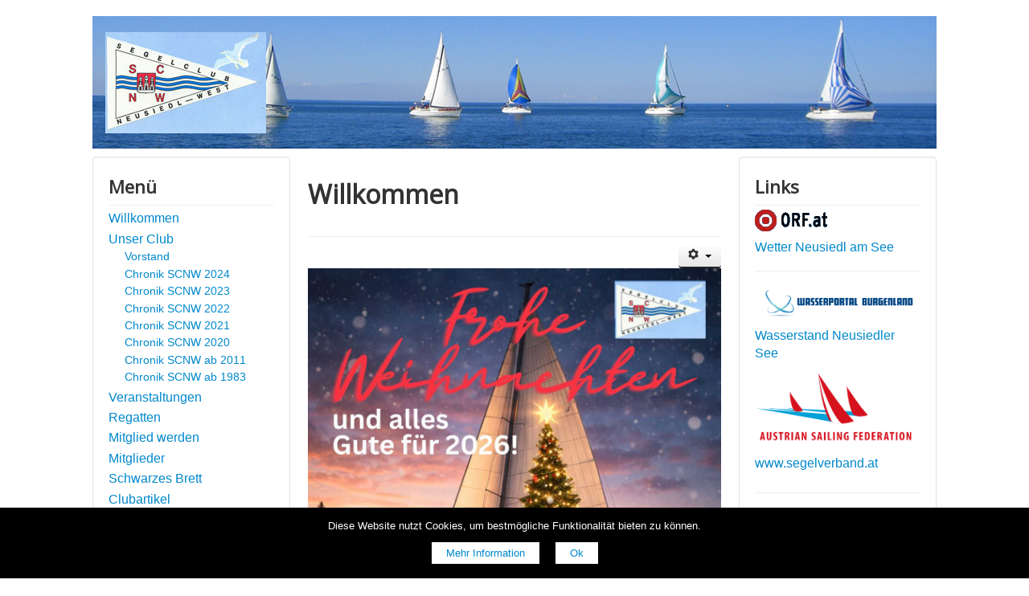

--- FILE ---
content_type: text/html; charset=utf-8
request_url: http://www.scnw.at/
body_size: 7797
content:
<!DOCTYPE html>
<html lang="de-de" dir="ltr">
<head>
	<meta name="viewport" content="width=device-width, initial-scale=1.0" />
	<meta charset="utf-8" />
	<base href="http://www.scnw.at/" />
	<meta name="keywords" content="SCNW, Liegeplatzmieter, Neusiedl, Segelclub" />
	<meta name="author" content="Super User" />
	<meta name="description" content="Der Verein SCNW wurde als Interessenvertretung der Liegeplatzmieter des Westhafens 1983 gegründet. Neusiedl am Neusiedlersee im Burgenland" />
	<meta name="generator" content="Joomla! - Open Source Content Management" />
	<title>Willkommen</title>
	<link href="/templates/protostarscnw/favicon.ico" rel="shortcut icon" type="image/vnd.microsoft.icon" />
	<link href="/templates/protostarscnw/css/template.css?0b002b9456e62cd74245c1e1cb6bdebd" rel="stylesheet" />
	<link href="https://fonts.googleapis.com/css?family=Open+Sans" rel="stylesheet" />
	<style>

	h1, h2, h3, h4, h5, h6, .site-title {
		font-family: 'Open Sans', sans-serif;
	}
	body.site {
		border-top: 0px solid #0088cc;
		background-color: #f4f6f7;
	}
	a {
		color: #0088cc;
	}
	.nav-list > .active > a,
	.nav-list > .active > a:hover,
	.dropdown-menu li > a:hover,
	.dropdown-menu .active > a,
	.dropdown-menu .active > a:hover,
	.nav-pills > .active > a,
	.nav-pills > .active > a:hover,
	.btn-primary {
		background: #0088cc;
	}
	</style>
	<script src="/media/jui/js/jquery.min.js?0b002b9456e62cd74245c1e1cb6bdebd"></script>
	<script src="/media/jui/js/jquery-noconflict.js?0b002b9456e62cd74245c1e1cb6bdebd"></script>
	<script src="/media/jui/js/jquery-migrate.min.js?0b002b9456e62cd74245c1e1cb6bdebd"></script>
	<script src="/media/system/js/caption.js?0b002b9456e62cd74245c1e1cb6bdebd"></script>
	<script src="/media/jui/js/bootstrap.min.js?0b002b9456e62cd74245c1e1cb6bdebd"></script>
	<script src="/templates/protostarscnw/js/template.js?0b002b9456e62cd74245c1e1cb6bdebd"></script>
	<!--[if lt IE 9]><script src="/media/jui/js/html5.js?0b002b9456e62cd74245c1e1cb6bdebd"></script><![endif]-->
	<script>
jQuery(window).on('load',  function() {
				new JCaption('img.caption');
			});
	</script>

</head>
<body class="site com_content view-article no-layout no-task itemid-101 fluid">
	<!-- Body -->
	<div class="body" id="top">
		<div class="container-fluid">
			<!-- Header -->
			<header class="header" role="banner">
				<div class="header-inner clearfix">
					<a class="brand pull-left" href="/">
						<img src="http://www.scnw.at/images/headers/scnwlogo.png" alt="SCNW" />											</a>
					<div class="header-search pull-right">
						
					</div>
				</div>
			</header>
						
			<div class="row-fluid">
									<!-- Begin Sidebar -->
					<div  class="span3">
						<a class="nav-btn" id="respnav" href="javascript:tooglemenu('sidebar')"><img src="/images/nav-icon.png" title="Menü" alt="Navigation" /></a>
						<div id="sidebar">
	
							<div class="sidebar-nav">
								<div class="well _menu"><h3 class="page-header">Menü</h3><ul class="nav menu mod-list">
<li class="item-101 default current active"><a href="/index.php" >Willkommen</a></li><li class="item-123 deeper parent"><a href="/index.php/unserclub" >Unser Club</a><ul class="nav-child unstyled small"><li class="item-124"><a href="/index.php/unserclub/vorstand" >Vorstand</a></li><li class="item-230"><a href="/index.php/unserclub/chronik-2024" >Chronik SCNW 2024</a></li><li class="item-228"><a href="/index.php/unserclub/chronik-2023" >Chronik SCNW 2023</a></li><li class="item-227"><a href="/index.php/unserclub/chronik-scnw-2022" >Chronik SCNW 2022</a></li><li class="item-229"><a href="/index.php/unserclub/chronik-2021" >Chronik SCNW 2021</a></li><li class="item-223"><a href="/index.php/unserclub/chronik-2020" >Chronik SCNW 2020</a></li><li class="item-125"><a href="/index.php/unserclub/chronikscnw-ab2011" >Chronik SCNW ab 2011</a></li><li class="item-126"><a href="/index.php/unserclub/chronik-scnw-1983-bis-2010" >Chronik SCNW ab 1983</a></li></ul></li><li class="item-128"><a href="/index.php/veranstaltungen" >Veranstaltungen</a></li><li class="item-127"><a href="/index.php/regatten" >Regatten</a></li><li class="item-132"><a href="/index.php/mitglied-werden" >Mitglied werden</a></li><li class="item-129"><a href="/index.php/mitglieder" >Mitglieder</a></li><li class="item-131"><a href="/index.php/schwarzes-brett" >Schwarzes Brett</a></li><li class="item-133"><a href="/index.php/clubartikel" >Clubartikel</a></li><li class="item-137"><a href="/index.php/weblinks" >Weblinks</a></li><li class="item-138"><a href="/index.php/wetter-links" >Wetter links</a></li><li class="item-139"><a href="/index.php/kontakt" onclick="window.open(this.href, 'targetWindow', 'toolbar=no,location=no,status=no,menubar=no,scrollbars=yes,resizable=yes'); return false;">Kontakt</a></li><li class="item-140"><a href="/index.php/impressum" >Impressum</a></li><li class="item-148"><a href="/index.php/datenschutz" >Datenschutz</a></li></ul>
</div>
							</div>
						</div>
					</div>
					<!-- End Sidebar -->
								<main id="content" role="main" class="span6">
					<!-- Begin Content -->
					
					<div id="system-message-container">
	</div>

					<div class="item-page" itemscope itemtype="https://schema.org/Article">
	<meta itemprop="inLanguage" content="de-DE" />
		<div class="page-header">
		<h1> Willkommen </h1>
	</div>
	
		
								
<div class="icons">
	
					<div class="btn-group pull-right">
				<button class="btn dropdown-toggle" type="button" id="dropdownMenuButton-1" aria-label="Benutzerwerkzeuge"
				data-toggle="dropdown" aria-haspopup="true" aria-expanded="false">
					<span class="icon-cog" aria-hidden="true"></span>
					<span class="caret" aria-hidden="true"></span>
				</button>
								<ul class="dropdown-menu" aria-labelledby="dropdownMenuButton-1">
											<li class="print-icon"> <a href="/index.php?tmpl=component&amp;print=1" title="Eintrag ausdrucken < Startseite >" onclick="window.open(this.href,'win2','status=no,toolbar=no,scrollbars=yes,titlebar=no,menubar=no,resizable=yes,width=640,height=480,directories=no,location=no'); return false;" rel="nofollow">			<span class="icon-print" aria-hidden="true"></span>
		Drucken	</a> </li>
																			</ul>
			</div>
		
	</div>
			
		
	
	
		
									<div itemprop="articleBody">
		<p style="text-align: center;"><img src="/images/Frohe_Weihnachten_2026.jpg" alt="Frohe Weihnachten 2026" /><br /><img style="display: block; margin-left: auto; margin-right: auto;" src="https://attachment.outlook.live.net/owa/MSA%3Agfruehwirth%40outlook.com/service.svc/s/GetAttachmentThumbnail?id=AQMkADAwATNiZmYAZC04MzZhLWI5ZjMtMDACLTAwCgBGAAADosYR6pZnuU20rcAg9MuYAQcAaPLjzznS8kuRCZ3QT045JgAAAgEMAAAAaPLjzznS8kuRCZ3QT045JgAEkWFRzgAAAAESABAA88d6GW2n3USzhlK8R5ezAw%3D%3D&amp;thumbnailType=2&amp;isc=1&amp;token=eyJhbGciOiJSUzI1NiIsImtpZCI6IjMwODE3OUNFNUY0QjUyRTc4QjJEQjg5NjZCQUY0RUNDMzcyN0FFRUUiLCJ0eXAiOiJKV1QiLCJ4NXQiOiJNSUY1emw5TFV1ZUxMYmlXYTY5T3pEY25ydTQifQ.[base64].[base64]&amp;X-OWA-CANARY=-wgv1UPq_kyQDQwQJPHPnHALdx2cfdkYR3nkQhDai8x1kEL1TLDu_o4fLKFZQwDDfvJrx-nY7T0.&amp;owa=outlook.live.com&amp;scriptVer=20210913004.08&amp;animation=true" alt="" /></p>
<div>&nbsp;</div>
<div style="text-align: center;"><span style="color: #0000ff;"><strong><span style="font-size: 24pt;">SCNW</span></strong></span><br /><strong><span style="color: #ff0000; font-size: 24pt;"><br /></span></strong></div>
<div style="text-align: center;"><strong><span style="color: #ff0000; font-size: 24pt;">Segelclub Neusiedl-West</span></strong></div>
<div>&nbsp;</div>
<div style="text-align: center;"><span style="color: #000000;">Wir freuen uns auf eine tolle Segelsaison!</span></div>
<div>&nbsp;</div>
<div style="text-align: center;">Unsere nächsten Termine:</div>
<div style="text-align: center;"><span style="font-size: 12pt; color: #ff0000;"></span></div>
<div>
<div>
<div>&nbsp;--------------------------------------------------------------------------------------------</div>
<div style="text-align: center;"></div>
<div>
<div style="text-align: center;"><strong>13.06.2026 SCNW Cup</strong></div>
<div style="text-align: center;">Treffpunkt im Clubhaus voraussichtlich um 10:00 Uhr - Start um ca. 11:00 Uhr&nbsp;</div>
<div>&nbsp;</div>
<div style="text-align: center;">&nbsp;</div>
<div style="text-align: center;">weitere Termine&nbsp;für 2026 folgen in Kürze</div>
<div style="text-align: center;">
<div style="text-align: center;">--------------------------------------------------------------------------------------------</div>
</div>
</div>
<div></div>
<div>&nbsp;</div>
<div>&nbsp;</div>
</div>
<div>&nbsp;</div>
</div>
<div style="text-align: center;"><strong><span style="color: #ff0000;">&nbsp;<span style="font-size: 24pt;">Unser vergangenen Termine...</span></span></strong></div>
<div>&nbsp;</div>
<div style="text-align: center;">--------------------------------------------------------------------------------------------&nbsp;
<div style="text-align: center;">Liebe SCNW Club Mitglieder,</div>
<div>&nbsp;</div>
<div style="text-align: center;">wir werden unser CLUBHAUS wieder aus dem "Winterschlaf" erwecken.</div>
<div></div>
<div>
<div style="text-align: center;">Dazu treffen wir uns am Samstag, den 12.04.2025 um 10:00 Uhr im Clubhaus.<br /><br /></div>
<div style="text-align: center;">Wir bitten um zahlreiches Erscheinen und Unterstützung.</div>
<div style="text-align: center;"><br />Vorab schon vielen Dank!</div>
<div style="text-align: center;">&nbsp;</div>
<div style="text-align: center;">Euer SCNW Vorstand</div>
</div>
<div style="text-align: center;">&nbsp;-----------------------------------------------------------</div>
</div>
<div>&nbsp;</div>
<div>
<div style="text-align: center;">
<div style="text-align: center;"><span style="text-decoration: line-through;">26.04.2025 SCNW Ansegeln</span></div>
<div><span style="text-decoration: line-through;"><span style="color: #ff0000; text-decoration: line-through;">Verschoben auf 18.05.2025</span></span></div>
<div><span style="text-decoration: line-through;">Treffpunkt 10:00 Uhr im Clubhaus</span></div>
<div><strong>Witterungsbedingt abgesagt!</strong></div>
</div>
<div style="text-align: center;">--------------------------------------------------------------------------------------------</div>
<div style="text-align: center;"><strong>27.04.2025 SCNW Brunch - Clubhaus</strong></div>
<div style="text-align: center;">ab 09:00 Uhr bis 11:30 Uhr</div>
<div style="text-align: center;">Herzlichen Dank für die zahlreiche Teilnahme!</div>
<div style="text-align: center;">--------------------------------------------------------------------------------------------</div>
<div>
<div style="text-align: center;"><span style="text-decoration: line-through;"><strong>17.05.2025 SCNW Brunch - Clubhaus</strong></span></div>
<div style="text-align: center;"><span style="text-decoration: line-through;">ab 09:00 Uhr bis 11:30 Uhr</span></div>
<div style="text-align: center;"><strong>Witterungsbedingt abgesagt!</strong></div>
<div style="text-align: center;">--------------------------------------------------------------------------------------------</div>
<div>
<div style="text-align: center;"><span style="color: #ff0000;"><strong>17.05.2025 SCNW Generalversammlung- Clubhaus</strong></span></div>
<div style="text-align: center;"><span style="color: #ff0000;">Treffpunkt 16:00 Uhr</span></div>
<div style="text-align: center;">Der Vorstand dankt allen Mitgliedern für die zahlreiche Teilnahme und dem Vertrauen in den neu gewählten Vorstand und den Rechnungsprüfern! <br />Den scheidenden Vorstandsmitgliedern und Rechnungsprüfern danken wir für deren langjähriges Engagement, Zeit und Mühe!</div>
<div>
<div style="text-align: center;">--------------------------------------------------------------------------------------------</div>
<div style="text-align: center;"><strong>14.06.2025 SCNW Clubregatta</strong></div>
<div style="text-align: center;">Treffpunkt im Clubhaus um 10:00 Uhr - Start um ca. 11:00 Uhr&nbsp;</div>
<div style="text-align: center;">
<div style="text-align: center;">--------------------------------------------------------------------------------------------</div>
<div>
<div style="text-align: center;"><strong>15.06.2025 SCNW Brunch - Clubhaus</strong></div>
<div style="text-align: center;">ab 09:00 Uhr bis 11:30 Uhr</div>
</div>
--------------------------------------------------------------------------------------------</div>
<div style="text-align: center;"><span style="text-decoration: line-through;"><strong>05.07.2025 </strong></span></div>
<div style="text-align: center;"><span style="text-decoration: line-through;"><strong>Ersatztermin SCNW Club-Regatta&nbsp;</strong></span></div>
<div style="text-align: center;"><span style="text-decoration: line-through;">Steuermannsbesprechung um 10:00 Uhr</span></div>
<div style="text-align: center;">&nbsp;----------------------------------------------------------------------------------------<span style="color: #000000;">---</span>
<div>
<div style="text-align: center;"><span style="color: #000000; font-size: 12pt;"><strong>02.08.2025 Hafenfest&nbsp;</strong></span></div>
<div style="text-align: center;"><span style="font-size: 12pt; color: #000000;">&nbsp;ab 18:00 Uhr - Motto&nbsp;Piraten</span></div>
<div></div>
</div>
<div style="text-align: center;">--------------------------------------------------------------------------------------------
<div style="text-align: center;"><span style="color: #ff0000; font-size: 12pt;"><strong>27.09.2025 SCNW Absegeln</strong></span></div>
<div></div>
<div style="text-align: center;"><span style="font-size: 12pt;">Treffpunkt 11:00 Uhr im Clubhaus</span></div>
<div style="text-align: center;"><span style="font-size: 12pt;">Zielhafen ca. 16:00 Uhr: </span></div>
<div style="text-align: center;"><span style="font-size: 12pt;">Das Fritz/Weiden</span></div>
<div>--------------------------------------------------------------------------------------------</div>
<div><img src="/images/Ganslessen_2025.jpg" alt="Ganslessen 2025" /></div>
</div>
</div>
</div>
</div>
</div>
</div>
<div><hr /></div>
<div style="text-align: center;">&nbsp;</div>
<div style="text-align: center;"><span style="background-color: #99ccff;">Unsere weitereren SCNW-Termine 2025 gibt es <br /><a style="background-color: #99ccff;" href="/index.php/veranstaltungen">hier!</a>&nbsp;</span></div>
<div style="text-align: center;">&nbsp;</div>
<div style="text-align: center;">Wir freuen uns auf eine wunderbare Segelsaison!</div>
<div>&nbsp;</div>
<div style="text-align: center;">&nbsp;Euer SCNW Vorstand</div>
<div>&nbsp;</div>
<div style="text-align: center;">------------------------------------------------------------</div>
<div>&nbsp;<hr /></div>
<div style="text-align: center;">&nbsp;<span style="font-size: 24pt;"><span style="color: #000000; font-size: 14pt;">Gemeindehafen 1981 mit altem Seerestaurant</span></span></div>
<div>&nbsp;<br /><img src="/images/phocagallery/Diverse/Hafen81.JPG" alt="Gemeindehafen '81" /></div>
<div>&nbsp;</div>
<div style="text-align: center;">&nbsp;</div>
<p style="font-size: 1.2em; line-height: 1.2em; text-align: center;"><strong>SCNW Segelclub Neusiedl-West<br />Segelhafen-West</strong></p>
<p style="font-size: 1.2em; line-height: 1.2em; text-align: center;"><strong>Seegelände 7<br /><strong>7100 Neusiedl /See</strong></strong></p>
<p>&nbsp;</p>
<p style="text-align: center;"><span style="text-decoration: underline;">Postadresse</span>:</p>
<p style="text-align: center;">Anton R. Kern<br />Robert Stolz-Gasse 50<br />2301 Groß-Enzersdorf</p>
<p style="text-align: center;">Tel:&nbsp;0664 / 39 00 161<br />E-Mail: <span id="cloakccd6352378b8b0ce4d321583d91dfd72">Diese E-Mail-Adresse ist vor Spambots geschützt! Zur Anzeige muss JavaScript eingeschaltet sein!</span><script type='text/javascript'>
				document.getElementById('cloakccd6352378b8b0ce4d321583d91dfd72').innerHTML = '';
				var prefix = '&#109;a' + 'i&#108;' + '&#116;o';
				var path = 'hr' + 'ef' + '=';
				var addyccd6352378b8b0ce4d321583d91dfd72 = '&#111;ff&#105;c&#101;' + '&#64;';
				addyccd6352378b8b0ce4d321583d91dfd72 = addyccd6352378b8b0ce4d321583d91dfd72 + 'scnw' + '&#46;' + '&#97;t';
				var addy_textccd6352378b8b0ce4d321583d91dfd72 = '&#111;ff&#105;c&#101;' + '&#64;' + 'scnw' + '&#46;' + '&#97;t';document.getElementById('cloakccd6352378b8b0ce4d321583d91dfd72').innerHTML += '<a ' + path + '\'' + prefix + ':' + addyccd6352378b8b0ce4d321583d91dfd72 + '\'>'+addy_textccd6352378b8b0ce4d321583d91dfd72+'<\/a>';
		</script>&nbsp;</p>
<p style="text-align: center;">ZVR-Zahl: 057309939</p>
<p style="text-align: center;">Bank: Bank Austria<br />IBAN: AT83 1200 0006 4317 5706<br />BIC: BKAUATWW</p>
<p>&nbsp;</p>
<p>&nbsp;</p>
<p style="text-align: center;"><img src="/images/fb.png" alt="fb" width="57" height="57" /><a href="https://www.facebook.com/profile.php?id=61576353617832">Facebook</a></p>
<p style="text-align: center;"><img style="font-size: 1em; text-align: center;" src="/images/insta.png" alt="insta" width="51" height="51" />&nbsp;<a href="https://www.instagram.com/scnw_segelclub_neusiedl_west/">Instagram</a></p> 	</div>

											<dl class="article-info muted">

		
			<dt class="article-info-term">
							</dt>

			
			
			
			
			
		
					
										<dd class="modified">
				<span class="icon-calendar" aria-hidden="true"></span>
				<time datetime="2025-12-18T10:41:20+00:00" itemprop="dateModified">
					Zuletzt aktualisiert: 18. Dezember 2025				</time>
			</dd>			
										<dd class="hits">
					<span class="icon-eye-open" aria-hidden="true"></span>
					<meta itemprop="interactionCount" content="UserPageVisits:113392" />
					Zugriffe: 113392			</dd>						</dl>
					
							</div>

					<div class="clearfix"></div>
					
					<!-- End Content -->
				</main>
									<div id="aside" class="span3">
						<!-- Begin Right Sidebar -->
						<div class="well "><h3 class="page-header">Links</h3>

<div class="custom"  >
	<p><img src="/images/banners/logo_orfon.png" alt="logo orfon" /></p>
<p style="text-align: left;"><a onclick="window.open(this.href,'','scrollbars=yes,resizable=yes,location=yes,menubar=yes,status=yes,toolbar=yes,left=0,top=0');return false;" href="https://wetter.orf.at/burgenland/neusiedlsee/" target="_blank" rel="noopener">Wetter Neusiedl am See</a></p>
<hr />
<p><img src="/images/2024-01-09_15_53_33-Mittlerer_Wasserstand_Neusiedler_See_-_Wasserportal_Burgenland.png" alt="2024 01 09 15 53 33 Mittlerer Wasserstand Neusiedler See Wasserportal Burgenland" width="220" height="44" /></p>
<p><a onclick="window.open(this.href,'','scrollbars=yes,resizable=yes,location=yes,menubar=yes,status=yes,toolbar=yes,left=0,top=0');return false;" href="https://wasser.bgld.gv.at/hydrographie/die-seen/mittler-wasserstand-neusiedler-see#accordionContentchartWaterLevel60">Wasserstand Neusiedler See</a></p>
<p><img src="/images/ASF.png" alt="ASF" /></p>
<p><a onclick="window.open(this.href,'','scrollbars=yes,resizable=yes,location=yes,menubar=yes,status=yes,toolbar=yes,left=0,top=0');return false;" href="https://www.segelverband.at/">www.segelverband.at</a></p>
<hr class="hrg" />
<p><a href="http://www.asvoe-burgenland.at" target="_blank" rel="noopener"><img src="/images/banners/asvoebgld.jpg" alt="asvoebgld" /></a></p>
<p style="text-align: left;"><a href="https://wetter.orf.at/burgenland/neusiedlsee/"></a><a onclick="window.open(this.href,'','scrollbars=yes,resizable=yes,location=yes,menubar=yes,status=yes,toolbar=yes,left=0,top=0');return false;" href="http://www.asvoe-burgenland.at" target="_blank" rel="noopener">www.asvoe-burgenland.at</a></p>
<hr class="hrg" />
<p>&nbsp;<a href="http://www.lsv-burgenland.at" target="_blank" rel="noopener"><img src="/images/banners/wimpel.gif" alt="wimpel" /></a></p>
<p style="text-align: left;"><a href="https://wetter.orf.at/burgenland/neusiedlsee/"></a><a onclick="window.open(this.href,'','scrollbars=yes,resizable=yes,location=yes,menubar=yes,status=yes,toolbar=yes,left=0,top=0');return false;" href="http://www.lsv-burgenland.at" target="_blank" rel="noopener">www.lsv-burgenland.at</a><a href="https://wetter.orf.at/burgenland/neusiedlsee/"><br /></a></p>
<hr class="hrg" />
<p><img src="/images/2024-01-04_16_47_56-www.segelmacher-weber.at___wien___segel___sonnensegel___balkonsichtschutz.png" alt="2024 01 04 16 47 56 www.segelmacher weber.at wien segel sonnensegel balkonsichtschutz" /></p>
<p style="text-align: left;"><a onclick="window.open(this.href,'','scrollbars=yes,resizable=yes,location=yes,menubar=yes,status=yes,toolbar=yes,left=0,top=0');return false;" href="https://www.segelmacher-weber.at/">www.segelmacher-weber.at</a><a href="https://wetter.orf.at/burgenland/neusiedlsee/"><br /></a></p>
<hr />
<p><img src="/images/Yachtcenter-Ost.png" alt="Yachtcenter Ost" width="197" height="121" /></p>
<p><a href="http://www.yachtcenter-ost.at">www.yachtcenter-ost.at</a>&nbsp;</p>
<hr />
<p><a href="http://www.maletschek.at" target="_blank" rel="noopener"><img src="/images/banners/w2.gif" alt="w2" /></a></p>
<p style="text-align: left;"><a href="https://wetter.orf.at/burgenland/neusiedlsee/"></a><a onclick="window.open(this.href,'','scrollbars=yes,resizable=yes,location=yes,menubar=yes,status=yes,toolbar=yes,left=0,top=0');return false;" href="http://www.maletschek.at" target="_blank" rel="noopener">www.maletschek.at</a></p>
<hr class="hrg" />
<p>&nbsp;<a href="http://www.helvetia.at" target="_blank" rel="noopener"><img src="/images/banners/logo_helvetia.png" alt="logo helvetia" /></a></p>
<p style="text-align: left;"><a href="https://wetter.orf.at/burgenland/neusiedlsee/"></a><a onclick="window.open(this.href,'','scrollbars=yes,resizable=yes,location=yes,menubar=yes,status=yes,toolbar=yes,left=0,top=0');return false;" href="http://www.helvetia.at" target="_blank" rel="noopener">Helvetia Versicherungen</a></p>
<hr />
<p>&nbsp;</p></div>
</div>
						<!-- End Right Sidebar -->
					</div>
							</div>
		</div>
	</div>
	<!-- Footer -->
	<footer class="footer" role="contentinfo">
		<div class="footer1">
		<div class="footer2">
		<!--
			<div class="container-fluid">
		-->
				<!--	KB
				<hr />
				-->
				

<div class="custom"  >
	<!--<p><img style="display: block; margin-left: auto; margin-right: auto;" src="/images/banners/banner_schilf.png" alt="banner schilf" /></p>
<p style="text-align: center; font-size: 80%; color: #ffffff;">Copyright © 2019 SCNW. Alle Rechte vorbehalten.</p>-->
<p><img style="display: block; margin-left: auto; margin-right: auto;" src="/images/headers/footer.png" alt="Seegelboote" /></p>
<p style="text-align: center; font-size: 70%; margin-top: -7px;">Copyright © 2025 SCNW. Alle Rechte vorbehalten.</p></div>

				<!--
				<p class="pull-right">
					<a href="#top" id="back-top">
						Back to Top					</a>
				</p>
				-->
				<!--	KB
				<p>
					&copy; 2026 SCNW				</p>
				-->
			</div>
			</div>
		</div>
	</footer>
	
	<!--	DSGVO	--------->
	<script type="text/javascript" id="cookiebanner" src="/cookiebanner.js"></script>
	<!------------------------>

</body>
</html>


--- FILE ---
content_type: application/javascript
request_url: http://www.scnw.at/cookiebanner.js
body_size: 5577
content:
/*global window:false, setTimeout:true, console:true */
/*
Copyright (C) 2013-2015 Good Code and Cookie Banner contributors

Permission is hereby granted, free of charge, to any person obtaining a copy
of this software and associated documentation files (the "Software"), to deal
in the Software without restriction, including without limitation the rights
to use, copy, modify, merge, publish, distribute, sublicense, and/or sell
copies of the Software, and to permit persons to whom the Software is
furnished to do so, subject to the following conditions:

The above copyright notice and this permission notice shall be included in
all copies or substantial portions of the Software.

THE SOFTWARE IS PROVIDED "AS IS", WITHOUT WARRANTY OF ANY KIND, EXPRESS OR
IMPLIED, INCLUDING BUT NOT LIMITED TO THE WARRANTIES OF MERCHANTABILITY,
FITNESS FOR A PARTICULAR PURPOSE AND NONINFRINGEMENT. IN NO EVENT SHALL THE
AUTHORS OR COPYRIGHT HOLDERS BE LIABLE FOR ANY CLAIM, DAMAGES OR OTHER
LIABILITY, WHETHER IN AN ACTION OF CONTRACT, TORT OR OTHERWISE, ARISING FROM,
OUT OF OR IN CONNECTION WITH THE SOFTWARE OR THE USE OR OTHER DEALINGS IN
THE SOFTWARE.
CHANGES Kurt Bertel 2018
*/
(function(context) {
	'use strict';

	var win = context, doc = win.document;

	var global_instance_name = 'cbinstance';

	function contentLoaded(win, fn) {
		var done = false, top = true,
		doc = win.document, root = doc.documentElement,

		add = doc.addEventListener ? 'addEventListener' : 'attachEvent',
		rem = doc.addEventListener ? 'removeEventListener' : 'detachEvent',
		pre = doc.addEventListener ? '' : 'on',

		init = function(e) {
			if (e.type == 'readystatechange' && doc.readyState != 'complete') return;
			(e.type == 'load' ? win : doc)[rem](pre + e.type, init, false);
			if (!done && (done = true)) fn.call(win, e.type || e);
		},

		poll = function() {
			try { root.doScroll('left'); } catch(e) { setTimeout(poll, 50); return; }
			init('poll');
		};

		if (doc.readyState == 'complete') fn.call(win, 'lazy');
		else {
			if (doc.createEventObject && root.doScroll) {
				try { top = !win.frameElement; } catch(e) { }
				if (top) poll();
			}
			doc[add](pre + 'DOMContentLoaded', init, false);
			doc[add](pre + 'readystatechange', init, false);
			win[add](pre + 'load', init, false);
		}
	}
	/*eslint-enable */

	var Cookies = {
		get: function (key) {
			return decodeURIComponent(doc.cookie.replace(new RegExp('(?:(?:^|.*;)\\s*' + encodeURIComponent(key).replace(/[-.+*]/g, '\\$&') + '\\s*\\=\\s*([^;]*).*$)|^.*$'), '$1')) || null;
		},
		set: function (key, val, end, path, domain, secure) {
			if (!key || /^(?:expires|max-age|path|domain|secure)$/i.test(key)) {
				return false;
			}
			var expires = '';
			if (end) {
				switch (end.constructor) {
					case Number:
						expires = end === Infinity ? '; expires=Fri, 31 Dec 2028 23:59:59 GMT' : '; max-age=' + end;
						break;
					case String:
						expires = '; expires=' + end;
					break;
					case Date:
						expires = '; expires=' + end.toUTCString();
					break;
				}
			}
			doc.cookie = encodeURIComponent(key) + '=' + encodeURIComponent(val) + expires + (domain ? '; domain=' + domain : '') + (path ? '; path=' + path : '') + (secure ? '; secure' : '');
			return true;
		},
		has: function (key) {
			return (new RegExp('(?:^|;\\s*)' + encodeURIComponent(key).replace(/[-.+*]/g, '\\$&') + '\\s*\\=')).test(doc.cookie);
		},
		remove: function (key, path, domain) {
			if (!key || !this.has(key)) { return false; }
			doc.cookie = encodeURIComponent(key) + '=; expires=Thu, 01 Jan 1970 00:00:00 GMT' + ( domain ? '; domain=' + domain : '') + ( path ? '; path=' + path : '');
			return true;
		}
	};

	var Utils = {

		// merge objects and whatnot
		merge: function() {
			var obj = {},
				i = 0,
				al = arguments.length,
				key;
			if (0 === al) {
				return obj;
			}
			for (; i < al; i++) {
				for (key in arguments[i]) {
					if (Object.prototype.hasOwnProperty.call(arguments[i], key)) {
						obj[key] = arguments[i][key];
					}
				}
			}
			return obj;
		},

		str2bool: function(str) {
			str = String(str);
			switch (str.toLowerCase()) {
				case 'false':
				case 'no':
				case '0':
				case '':
					return false;
				default:
					return true;
				}
		},

		fade_in: function(el) {
			if (el.style.opacity < 1) {
				el.style.opacity = (parseFloat(el.style.opacity) + 0.05).toFixed(2);
				win.setTimeout(function(){
					Utils.fade_in(el);
				}, 50);
			}
		},

		get_data_attribs: function(script) {
			var data = {};
			if (Object.prototype.hasOwnProperty.call(script, 'dataset')) {
				data = script.dataset;
			} else {
				var attribs = script.attributes;
				var key;
				for (key in attribs) {
					if (Object.prototype.hasOwnProperty.call(attribs, key)) {
						var attr = attribs[key];
						if (/^data-/.test(attr.name)) {
							var camelized = Utils.camelize(attr.name.substr(5));
							data[camelized] = attr.value;
						}
					}
				}
			}
			return data;
		},

		/**
		* "Standardizes" the options keys by converting and removing
		* any potential "dashed-property-name" into "dashedPropertyName".
		* In case both are present, the dashedPropertyName wins.
		*/
		normalize_keys: function(options_object) {
			var camelized = {};
			for (var key in options_object) {
				if (Object.prototype.hasOwnProperty.call(options_object, key)) {
					var camelized_key = Utils.camelize(key);
					// TODO: could this break for "falsy" values within options_object?
					// avoiding "dashed-property-name" overriding a potentially existing "dashedPropertyName"
					camelized[camelized_key] = options_object[camelized_key] ? options_object[camelized_key] : options_object[key];
				}
			}
			return camelized;
		},

		camelize: function(str) {
			var separator = '-',
				match = str.indexOf(separator);
			while (match !== -1) {
				var last = (match === (str.length - 1)),
					next = last ? '' : str[match + 1],
					upnext = next.toUpperCase(),
					sep_substr = last ? separator : separator + next;
				str = str.replace(sep_substr, upnext);
				match = str.indexOf(separator);
			}
			return str;
		},

		find_script_by_id: function(id) {
			var scripts = doc.getElementsByTagName('script');
			for (var i = 0, l = scripts.length; i < l; i++) {
				if (id === scripts[i].id) {
					return scripts[i];
				}
			}
			return null;
		}

	};

	var script_el_invoker = Utils.find_script_by_id('cookiebanner');

	var Cookiebanner = context.Cookiebanner = function(opts) {
		this.init(opts);
	};

	Cookiebanner.prototype = {

		// for testing stuff from the outside mostly
		cookiejar: Cookies,

		init: function(opts) {

			this.inserted = false;
			this.closed = false;

			this.default_options = {
				// autorun: true,
				//------------------------------
				height: 'auto',
				closeText: 'Ok',
				moreinfolink: 'index.php/datenschutz',
				linkmsg: 'Mehr&nbsp;Information',
				message: 'Diese Website nutzt Cookies, um bestm&ouml;gliche Funktionalit&auml;t bieten zu k&ouml;nnen.',
				//	CSS	------------------------------
				maskOpacity: 0.5,
				zindex: 255,
				maskBackground: '#000',
				cookie: 'cookiebanner-accepted',
				closeStyle: '',
				closePrecedes: false,
				//cookiePath: '/',
				cookieDomain: null,
				cookieSecure: false,
				debug: false,
				expires: Infinity,
				mask: false,
				moreinfoTarget: '_self',
				moreinfoRel: 'noopener noreferrer',
				instance: global_instance_name,
				acceptOnScroll: false,
				acceptOnClick: false,
				acceptOnTimeout: null,
				acceptOnFirstVisit: false
			};

			this.options = this.default_options;
			this.script_el = script_el_invoker;

			if (this.script_el) {
				var data_options = Utils.get_data_attribs(this.script_el);
				this.options = Utils.merge(this.options, data_options);
			}

			// allowing opts passed to the ctor to override everything
			if (opts) {
				// mimics the "data-option-name" HTML attribute becoming
				// this.options.optionName
				opts = Utils.normalize_keys(opts);
				this.options = Utils.merge(this.options, opts);
			}

			// allows customizing the global instance name via options too
			global_instance_name = this.options.instance;

			// TODO: parse/validate other options that can benefit
			this.options.zindex = parseInt(this.options.zindex, 10);
			this.options.mask = Utils.str2bool(this.options.mask);
			this.options.closePrecedes = Utils.str2bool(this.options.closePrecedes);

			// check for a possible global callback specified as a string
			if ('string' === typeof this.options.expires) {
				if ('function' === typeof context[this.options.expires]) {
					this.options.expires = context[this.options.expires];
				}
			}

			// check if expires is a callback
			if ('function' === typeof this.options.expires) {
				// TODO: this might not always be as simple as this
				this.options.expires = this.options.expires();
			}

			// Proceed with our plans only if we're invoked via a <script> element
			// that has the required id attribute.
			// For manually created instances one must call run() explicitly.
			if (this.script_el) {
				this.run();
			}
		},

		log: function() {
			/* eslint-disable no-console */
			if ('undefined' !== typeof console) {
				console.log.apply(console, arguments);
			}
			/* eslint-enable no-console */
		},

		run: function() {
			if (!this.agreed()) {
				var self = this;
				contentLoaded(win, function(){
					self.insert();
				});
			}
		},

		build_viewport_mask: function() {
			var mask = null;
			if (true === this.options.mask) {
				var mask_opacity = this.options.maskOpacity;
				var bg = this.options.maskBackground;
				var mask_markup = '<div id="cookiebanner-mask" style="position:fixed;top:0;left:0;width:100%;height:100%;' +
					'background:' + bg + ';zoom:1;filter:alpha(opacity=' (mask_opacity * 10) +');opacity:' + mask_opacity +';' +
					'z-index:' + this.options.zindex +';"></div>';
				var el = doc.createElement('div');
				el.innerHTML = mask_markup;
				mask = el.firstChild;
			}
			return mask;
		},

		agree: function() {
			this.cookiejar.set(this.options.cookie, 1, this.options.expires, this.options.cookiePath, (this.options.cookieDomain !== '' ? this.options.cookieDomain : ''), (this.options.cookieSecure ? true : false));
			return true;
		},

		agreed: function() {
			return this.cookiejar.has(this.options.cookie);
		},

		close: function() {
			if (this.inserted) {
				if (!this.closed) {
					if (this.element) {
						this.element.parentNode.removeChild(this.element);
					}
					if (this.element_mask) {
						this.element_mask.parentNode.removeChild(this.element_mask);
					}
					this.closed = true;
				}
			}/* else {
				throw new Error("Not inserted but closing?!");
			}*/
			return this.closed;
		},

		agree_and_close:function() {
			if (!this.options.debug) {
				this.agree();
			}
			return this.close();
		},

		// close and remove every trace of ourselves completely
		cleanup: function() {
			this.close();
			return this.unload();
		},

		unload: function() {
			if (this.script_el) {this.script_el.parentNode.removeChild(this.script_el);}
			context[global_instance_name] = undefined;
			// delete context[global_instance_name];
			return true;
		},

		insert: function() {
			this.element_mask = this.build_viewport_mask();
			var zidx = this.options.zindex;
			if (this.element_mask) {
				// bump notice element's zindex so it's above the mask
				zidx += 1;
			}

			var el = doc.createElement('div');
			el.className = 'cookiebanner noprint';
		   			
			var closeHtml = '<span class="cookiebanner-close" style="' + this.options.closeStyle + '">' + this.options.closeText + '</span>';
			var messageHtml = '<div class="cookietext">' + this.options.message+ '</div><div class="cookieinfo">' + (this.options.linkmsg ? ' <a>' + this.options.linkmsg + '</a>' : '');

			if (this.options.closePrecedes) {el.innerHTML = closeHtml + messageHtml + '</div>';} 
				else {el.innerHTML = messageHtml + closeHtml + '</div>';}

			this.element = el;
			var el_a = el.getElementsByTagName('a')[0];
			el_a.href = this.options.moreinfolink;
			el_a.className = "cookieinfo-a";
			el_a.target = this.options.moreinfoTarget;
			if (this.options.moreinfoRel && '' !== this.options.moreinfoRel) {el_a.rel = this.options.moreinfoRel;}			
			var el_x = el.getElementsByTagName('span')[0];
			el_x.style.cursor = 'pointer';
			
			function on(el, ev, fn) {
				var add = el.addEventListener ? 'addEventListener' : 'attachEvent',
					pre = el.addEventListener ? '' : 'on';
				el[add](pre + ev, fn, false);
			}

			
			var self = this;
			on(el_x, 'click', function(){
				self.agree_and_close();
			});
			/*-------------------------*/
			on(el_x, 'mouseover', function(){
				el_x.style.background = "#ccc";
				el_x.style.color = "black";
			});
			on(el_x, 'mouseout', function(){
				el_x.style.background = "white";
				el_x.style.color = "#0088cc";

			});
			/*-----------------------------*/
			
			if (this.element_mask) {
				on(this.element_mask, 'click', function(){
					self.agree_and_close();
				});
				doc.body.appendChild(this.element_mask);
			}

			// Agree and close banner on window scroll if `acceptOnScroll` option is set `true`
			if (this.options.acceptOnScroll) {
				on(window, 'scroll', function(){
					self.agree_and_close();
				});
			}

			// Agree and close banner on click (no matter where) if `acceptOnClick` option is set `true`
			if (this.options.acceptOnClick) {
				on(window, 'click', function(){
					self.agree_and_close();
				});
			}

			// Agree and close banner after N milliseconds
			if (this.options.acceptOnTimeout) {
				// Validate this.options.acceptOnTimeout as numeric
				if (!isNaN(parseFloat(this.options.acceptOnTimeout)) && isFinite(this.options.acceptOnTimeout)) {
					setTimeout(function() { self.agree_and_close(); }, this.options.acceptOnTimeout);
				}
			}

			// Agree on first time the user visits a page (but do not close the cookiebanner window)
			if (this.options.acceptOnFirstVisit) {
				self.agree();
			}

			doc.body.appendChild(this.element);
			this.inserted = true;
		}
	};

	if (script_el_invoker) {
		if (!context[global_instance_name]) {
			context[global_instance_name] = new Cookiebanner();
		}
	}

})(window);
